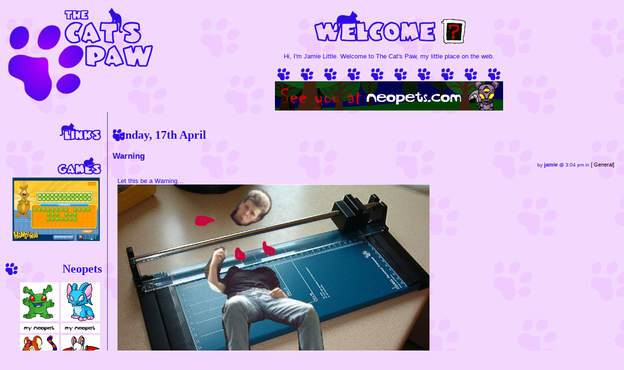

--- FILE ---
content_type: text/html; charset=UTF-8
request_url: https://jamie.zed1.net/blog/2005/04/17/warning/
body_size: 2963
content:
<!DOCTYPE html PUBLIC "-//W3C//DTD XHTML 1.0 Transitional//EN" "http://www.w3.org/TR/xhtml1/DTD/xhtml1-transitional.dtd">
<html xmlns="http://www.w3.org/1999/xhtml">

<head profile="http://gmpg.org/xfn/1">
  <title>The Cat&#039;s Paw &raquo; Warning</title>
  <meta http-equiv="Content-Type" content="text/html; charset=iso-8859-1" />
  <meta name="generator" content="WordPress 6.9" /> <!-- leave this for stats -->
  <style type="text/css" media="screen">
    @import url( https://jamie.zed1.net/wp-content/themes/catspaw/style.css );
  </style>

  <link rel="alternate" type="text/xml" title="RDF" href="https://jamie.zed1.net/feed/rdf/" />
  <link rel="alternate" type="text/xml" title="RSS 2.0" href="https://jamie.zed1.net/feed/" />
  <link rel="alternate" type="application/atom+xml" title="Atom" href="https://jamie.zed1.net/feed/atom/" />

  <link rel="pingback" href="https://jamie.zed1.net/xmlrpc.php" />
    	<link rel='archives' title='August 2005' href='https://jamie.zed1.net/blog/2005/08/' />
	<link rel='archives' title='May 2005' href='https://jamie.zed1.net/blog/2005/05/' />
	<link rel='archives' title='April 2005' href='https://jamie.zed1.net/blog/2005/04/' />
	<link rel='archives' title='March 2005' href='https://jamie.zed1.net/blog/2005/03/' />
	<link rel='archives' title='February 2005' href='https://jamie.zed1.net/blog/2005/02/' />
	<link rel='archives' title='November 2004' href='https://jamie.zed1.net/blog/2004/11/' />
	<link rel='archives' title='October 2004' href='https://jamie.zed1.net/blog/2004/10/' />
	<link rel='archives' title='September 2004' href='https://jamie.zed1.net/blog/2004/09/' />
	<link rel='archives' title='August 2004' href='https://jamie.zed1.net/blog/2004/08/' />
	<link rel='archives' title='June 2004' href='https://jamie.zed1.net/blog/2004/06/' />
	<link rel='archives' title='May 2004' href='https://jamie.zed1.net/blog/2004/05/' />
	<link rel='archives' title='April 2004' href='https://jamie.zed1.net/blog/2004/04/' />
	<link rel='archives' title='March 2004' href='https://jamie.zed1.net/blog/2004/03/' />
	<link rel='archives' title='January 2004' href='https://jamie.zed1.net/blog/2004/01/' />
	<link rel='archives' title='December 2003' href='https://jamie.zed1.net/blog/2003/12/' />
	<link rel='archives' title='November 2003' href='https://jamie.zed1.net/blog/2003/11/' />
	<link rel='archives' title='October 2003' href='https://jamie.zed1.net/blog/2003/10/' />
	<link rel='archives' title='September 2003' href='https://jamie.zed1.net/blog/2003/09/' />
	<link rel='archives' title='August 2003' href='https://jamie.zed1.net/blog/2003/08/' />
	<link rel='archives' title='July 2003' href='https://jamie.zed1.net/blog/2003/07/' />
	<link rel='archives' title='June 2003' href='https://jamie.zed1.net/blog/2003/06/' />
	<link rel='archives' title='May 2003' href='https://jamie.zed1.net/blog/2003/05/' />
	<link rel='archives' title='April 2003' href='https://jamie.zed1.net/blog/2003/04/' />
	<link rel='archives' title='March 2003' href='https://jamie.zed1.net/blog/2003/03/' />
  
</head>

<body>
<div id="header">
  <a href="https://jamie.zed1.net" title="The Cat&#039;s Paw"><img src="https://jamie.zed1.net/wp-content/themes/catspaw/images/cats-paw-logo-trans2.png" alt="bloginfo('name')" /></a>
</div>
<div id="img2">
  <center>
    <img src="https://jamie.zed1.net/wp-content/themes/catspaw/images/catspaw-header-2.png" alt="Welcome To The Cat's Paw" />&nbsp;&nbsp;<img src="/files/questionmark3.png" alt="Where is the love?" title="Where is the love?" />
    <br /><br/>
    Hi, I'm Jamie Little. Welcome to The Cat's Paw, my little place on the web.
    <br /><br />
    <img src="https://jamie.zed1.net/wp-content/themes/catspaw/images/clearpixel.gif" alt="" width="525" height="1" /><br/>
    <img src="https://jamie.zed1.net/wp-content/themes/catspaw/images/paws-bar-500x25.png" alt="" />
    <br />
    <a href='https://www.neopets.com/refer.phtml?username=the_cats_paw' title="Neopets">
    <img src='https://images.neopets.com/creatives/banner_mutusul_468x60.gif' /></a>
  </center>
</div>

<div id="content"><br />
    <!-- // wp loop start -->
    <h2>Sunday, 17th April</h2>
  <a id="post-114"></a>  <h3 class="storytitle" id="post-114"><a href="https://jamie.zed1.net/blog/2005/04/17/warning/" rel="bookmark" title="Permanent Link: Warning">Warning</a></h3>
  <div class="meta">
    by <span class="storyAuthor">jamie</span> @ 3:04 pm     in <span class="storyCategory">[<ul class="post-categories">
	<li><a href="https://jamie.zed1.net/blog/category/general/" rel="category tag">General</a></li></ul>]</span></a>
  </div>

  <div class="storyContent">
    <p>Let this be a Warning&#8230;<br />
<img fetchpriority="high" decoding="async" src="https://jamie.zed1.net/files/stevedead.jpg" width="640" height="480" alt="" title="" /></p>
  </div>
  <div class="storyLinks">
    <span>Comments Off<span class="screen-reader-text"> on Warning</span></span>  </div>
  <!--
  <rdf:RDF xmlns:rdf="http://www.w3.org/1999/02/22-rdf-syntax-ns#"
			xmlns:dc="http://purl.org/dc/elements/1.1/"
			xmlns:trackback="http://madskills.com/public/xml/rss/module/trackback/">
		<rdf:Description rdf:about="https://jamie.zed1.net/blog/2005/04/17/warning/"
    dc:identifier="https://jamie.zed1.net/blog/2005/04/17/warning/"
    dc:title="Warning"
    trackback:ping="https://jamie.zed1.net/blog/2005/04/17/warning/trackback/" />
</rdf:RDF>  -->
   
<!-- You can start editing here. -->


  		<!-- If comments are closed. -->
		<p class="nocomments">Comments are closed.</p>
		
	

  <br />
  <center><img src="https://jamie.zed1.net/wp-content/themes/catspaw/images/paws-bar-400x20.png" alt="" /></center>
  <br />

	
		<div class="navigation">
			<div class="alignleft"></div>
			<div class="alignright"></div>
		</div>
		
  <br />
  <center><a href="" title="The Cat&#039;s Paw"><img src="https://jamie.zed1.net/wp-content/themes/catspaw/images/back-to-the-top.png" alt="The Cat's Paw" /></a></center>
</div> <!-- end div content -->


<!-- sidebar -->
<div id="menu">

  <!-- links -->
  <div class="menuheader">
    <img src="https://jamie.zed1.net/wp-content/themes/catspaw/images/links.png" alt="Links" />
  </div>
  <div class="links">
	<ul>
      </ul>
  </div>

  <!-- games -->
  <div class="menuheader">
    <img src="https://jamie.zed1.net/wp-content/themes/catspaw/images/games.png" alt="Games" />
  </div>
  <div class="links">
	<ul>
    <li><a href="http://sirunning.com/games/hangaroo.html" title="Click to Play"><img src="https://jamie.zed1.net/files/hang.jpg" alt="Hangaroo" title="Click to Play" /></a></li>
	</ul>
  </div>

  <div class="menuheader">
    <h2 style="text-align:right;">Neopets</h2>
  </div>
  <div class="links">
    <a href="https://www.neopets.com/refer.phtml?username=the_cats_paw"
    target="_top"><img src="https://jamie.zed1.net/files/2017/03/grundo_green_happy.gif" hspace="0" vspace="0"
    height="80" width="80" alt="the_cats_paw got their Neopet at https://www.neopets.com" /></a>
    <a href="https://www.neopets.com/refer.phtml?username=the_cats_paw"
    target="_top"><img src="https://jamie.zed1.net/files/2017/03/acara_blue_happy.gif" hspace="0" vspace="0"
    height="80" width="80" alt="the_cats_paw got their Neopet at https://www.neopets.com" /></a>
    <br />
    <a href="https://www.neopets.com/refer.phtml?username=the_cats_paw"
    target="_top"><img src="https://jamie.zed1.net/files/2017/03/badge_footer1.gif" hspace="0" vspace="0"
    width="80" height="20" /></a>
    <a href="https://www.neopets.com/refer.phtml?username=the_cats_paw"
    target="_top"><img src="https://jamie.zed1.net/files/2017/03/badge_footer1.gif" hspace="0" vspace="0"
    width="80" height="20"/></a>
    <br />
    <a href="https://www.neopets.com/refer.phtml?username=the_cats_paw"
    target="_top"><img src="https://jamie.zed1.net/files/2017/03/kougra_red_happy.gif" hspace="0" vspace="0"
    height="80" width="80" alt="the_cats_paw got their Neopet at https://www.neopets.com"></a>
    <a href="https://www.neopets.com/refer.phtml?username=the_cats_paw"
    target="_top"><img src="https://jamie.zed1.net/files/2017/03/korbat_red_happy.gif" hspace="0" vspace="0"
    height="80" width="80" alt="the_cats_paw got their Neopet at https://www.neopets.com"></a>
    <br />
    <a href="https://www.neopets.com/refer.phtml?username=the_cats_paw"
    target="_top"><img src="https://jamie.zed1.net/files/2017/03/badge_footer1.gif" hspace="0" vspace="0"
    width="80" height="20" /></a>
    <a href="https://www.neopets.com/refer.phtml?username=the_cats_paw"
    target="_top"><img src="https://jamie.zed1.net/files/2017/03/badge_footer1.gif" hspace="0" vspace="0"
    width="80" height="20"></a>
    <br />
  </div>

  <!-- categories -->
  <div class="menuheader">
    <img src="https://jamie.zed1.net/wp-content/themes/catspaw/images/categories.png" alt="Categories" />
  </div>
  <div class="categories">
    <li class='cat-item-all'><a href='https://jamie.zed1.net/'>All</a></li>	<li class="cat-item cat-item-1"><a href="https://jamie.zed1.net/blog/category/general/">General</a>
</li>
  </div>

  <!-- search -->
  <div class="menuheader">
    <img src="https://jamie.zed1.net/wp-content/themes/catspaw/images/search.png" alt="Search" />
  </div>
  <div class="links">
    <form name="searchform" method="get" action="/index.php">
      <p><input type="text" name="s" size="15" />&nbsp;<input type="submit" name="submit" value="Go" /></p>
    </form>
  </div>

  <!-- archives -->
  <div class="menuheader">
    <img src="https://jamie.zed1.net/wp-content/themes/catspaw/images/archives.png" alt="Archives" />
  </div>
  <div class="archives">
 	<ul>
      <li><a href="https://jamie.zed1.net" title="The Cat&#039;s Paw">Latest</a></li>
      	<li><a href='https://jamie.zed1.net/blog/2005/08/'>August 2005</a></li>
	<li><a href='https://jamie.zed1.net/blog/2005/05/'>May 2005</a></li>
	<li><a href='https://jamie.zed1.net/blog/2005/04/'>April 2005</a></li>
	<li><a href='https://jamie.zed1.net/blog/2005/03/'>March 2005</a></li>
	<li><a href='https://jamie.zed1.net/blog/2005/02/'>February 2005</a></li>
	<li><a href='https://jamie.zed1.net/blog/2004/11/'>November 2004</a></li>
	<li><a href='https://jamie.zed1.net/blog/2004/10/'>October 2004</a></li>
	<li><a href='https://jamie.zed1.net/blog/2004/09/'>September 2004</a></li>
	<li><a href='https://jamie.zed1.net/blog/2004/08/'>August 2004</a></li>
	<li><a href='https://jamie.zed1.net/blog/2004/06/'>June 2004</a></li>
	<li><a href='https://jamie.zed1.net/blog/2004/05/'>May 2004</a></li>
	<li><a href='https://jamie.zed1.net/blog/2004/04/'>April 2004</a></li>
	<li><a href='https://jamie.zed1.net/blog/2004/03/'>March 2004</a></li>
	<li><a href='https://jamie.zed1.net/blog/2004/01/'>January 2004</a></li>
	<li><a href='https://jamie.zed1.net/blog/2003/12/'>December 2003</a></li>
	<li><a href='https://jamie.zed1.net/blog/2003/11/'>November 2003</a></li>
	<li><a href='https://jamie.zed1.net/blog/2003/10/'>October 2003</a></li>
	<li><a href='https://jamie.zed1.net/blog/2003/09/'>September 2003</a></li>
	<li><a href='https://jamie.zed1.net/blog/2003/08/'>August 2003</a></li>
	<li><a href='https://jamie.zed1.net/blog/2003/07/'>July 2003</a></li>
	<li><a href='https://jamie.zed1.net/blog/2003/06/'>June 2003</a></li>
	<li><a href='https://jamie.zed1.net/blog/2003/05/'>May 2003</a></li>
	<li><a href='https://jamie.zed1.net/blog/2003/04/'>April 2003</a></li>
	<li><a href='https://jamie.zed1.net/blog/2003/03/'>March 2003</a></li>
 	</ul>
  </div>

  <!-- calendar -->
  <div class="menuheader">
    <img src="https://jamie.zed1.net/wp-content/themes/catspaw/images/calendar.png" alt="Calendar" />
  </div>
  <div id="calendar">
	<table id="wp-calendar" class="wp-calendar-table">
	<caption>April 2005</caption>
	<thead>
	<tr>
		<th scope="col" aria-label="Monday">M</th>
		<th scope="col" aria-label="Tuesday">T</th>
		<th scope="col" aria-label="Wednesday">W</th>
		<th scope="col" aria-label="Thursday">T</th>
		<th scope="col" aria-label="Friday">F</th>
		<th scope="col" aria-label="Saturday">S</th>
		<th scope="col" aria-label="Sunday">S</th>
	</tr>
	</thead>
	<tbody>
	<tr>
		<td colspan="4" class="pad">&nbsp;</td><td><a href="https://jamie.zed1.net/blog/2005/04/01/" aria-label="Posts published on 1 April 2005">1</a></td><td>2</td><td><a href="https://jamie.zed1.net/blog/2005/04/03/" aria-label="Posts published on 3 April 2005">3</a></td>
	</tr>
	<tr>
		<td>4</td><td>5</td><td>6</td><td>7</td><td>8</td><td>9</td><td>10</td>
	</tr>
	<tr>
		<td>11</td><td>12</td><td>13</td><td>14</td><td>15</td><td>16</td><td><a href="https://jamie.zed1.net/blog/2005/04/17/" aria-label="Posts published on 17 April 2005">17</a></td>
	</tr>
	<tr>
		<td>18</td><td>19</td><td>20</td><td>21</td><td>22</td><td>23</td><td>24</td>
	</tr>
	<tr>
		<td>25</td><td>26</td><td>27</td><td>28</td><td>29</td><td>30</td>
		<td class="pad" colspan="1">&nbsp;</td>
	</tr>
	</tbody>
	</table><nav aria-label="Previous and next months" class="wp-calendar-nav">
		<span class="wp-calendar-nav-prev"><a href="https://jamie.zed1.net/blog/2005/03/">&laquo; Mar</a></span>
		<span class="pad">&nbsp;</span>
		<span class="wp-calendar-nav-next"><a href="https://jamie.zed1.net/blog/2005/05/">May &raquo;</a></span>
	</nav>  </div>

  <!-- other -->
  <div class="menuheader">
    <img src="https://jamie.zed1.net/wp-content/themes/catspaw/images/other.png" alt="Other" />
  </div>
  <div class="links">
    <ul>
    <li><a href="wp-login.php">login</a></li>
    <!--
    <li><a href="http://validator.w3.org/check/referer" title="this page validates as XHTML 1.0 Transitional"><img src="http://www.w3.org/Icons/valid-xhtml10" alt="Valid XHTML 1.0!" height="31" width="88" /></a></li>
    -->
    <li>Design by <a href="https://zed1.com/journalized/" title="Mike Little at Journalized">Mike</a></li>
    <li>Powered by <a href="https://wordpress.org"><strong>WordPress</strong></a></li>
    <li>0.260 seconds</li>
    </ul>
  </div>

  <center><img src="https://jamie.zed1.net/wp-content/themes/catspaw/images/paws-bar-200x20.png" alt="" /></center>
  <br />
  <br />
  <br />
  <div id="chaff">
    <a href="https://www.blogshares.com/blogs.php?blog=https%3A%2F%2Fjamie.zed1.net%2Findex.php&amp;user=341">blogshares</a><br />
  </div>

</div>
<!-- end sidebar -->

  <br />
</body>
</html>

--- FILE ---
content_type: text/css
request_url: https://jamie.zed1.net/wp-content/themes/catspaw/style.css
body_size: 1135
content:
/*
Theme Name: The Cats Paw
Theme URI: http://jamie.zed1.net/blog/
Description: A Cats Paw Theme
Version: 1
Author: Mike and Jamie Little
Author URI: http://zed1.com/journalized/
*/
/* layout */

body {
  background: #f3d8fe;
  background-image: url(images/background-paws.png);
  font-family: Comic sans MS, Verdana, Arial, Helvetica, sans-serif;
  font-size: 10pt; 
color: #2f0be5;
}

img { border: none; }
li { list-style: none; }

a {
  color: #000000;
  text-decoration: none;
}

a:link { }
a:visited { }
a:hover { text-decoration: underline; }

h2 {
  font-family: verdana;
  font-size: 18pt;
  font-weight: bold;
  text-align: left;
  color: #2f0be5;
  background: url(images/paw-25x25.png) no-repeat;
  line-height: 25px;
  /*text-indent: 5px;*/
  margin-bottom: 10px;
  margin-top: 10px;
  padding: 0px;
}

#header {
  position: absolute;
  top: 10px;
  left: 10px;
  padding: 5px;
}

#img2 { 
  position: absolute;
  top: 10px;
  left: 325px;
  height: 100px;
  padding: 10px;
  right: 10px;
	voice-family: "\"}\"";
	voice-family: inherit;
	}
body>#img2 { height: 177px; }

#content {
  position: absolute;
  top: 230px;

  left: 225px;
  right: 10px;
  padding: 10px;
  border-left: 1px solid #2f0be5; 

  font-size: 10pt;
  font-weight: normal;

	voice-family: "\"}\"";
	voice-family: inherit;
	}
body>#content {left: 220px;}

#menu { 
  width: 215px;
  position: absolute;
  top: 215px;
  left: 10px;
  padding: 5px;

  font-size: 8pt;

	voice-family: "\"}\"";
	voice-family: inherit;
	}
body>#menu {width: 200px;}


#chaff { 
  position: relative;
  text-align: right;
}

h3 {
  font-family: Comic sans MS, Verdana, Arial, Helvetica, sans-serif;
  font-size: 13pt;
  font-weight: bold;
  text-align: left;
  color: #2f0be5;
  margin-bottom: 1px;
  margin-top: 20px;
}

h3 a {
  font-family: Comic sans MS, Verdana, Arial, Helvetica, sans-serif;
  font-size: 13pt;
  font-weight: bold;
  text-align: left;
  color: #2f0be5;
}

.storyTitle {
  font-family: Comic sans MS, Verdana, Arial, Helvetica, sans-serif;
  font-size: 13pt;
  font-weight: bold;
  text-align: left;
  color: #2f0be5;
  margin-bottom: 4px;
  margin-top: 20px;
}

.meta {
  font-size: 10px;
  text-align: right;
  margin-bottom: 2px;
  margin-top: 1px;
}

.meta ul {
  display: inline; 
  padding-left: 0;
}

.meta li  {
    display: inline; 
	list-style-type: none;
}


.storyAuthor {
  font-size: 11px;
  color: #2f0be5;
  font-weight: bold;
  text-align: right;
}

.storyCategory {
  font-size: 11px;
  color: #000000;
  text-align: right;
}

.storyContent {
  padding-left: 10px;
  padding-right: 10px;
  padding-top: 5px;
  padding-bottom: 5px;
  text-align: justify;
}

.storyLinks {
  text-align: right; 
  font-size: 10px;
  color: #2f0be5;
  padding: 2px;
}

.menuheader {
  position: relative;
  right: 5px;
  font-size: 11px;
  font-weight: bold;
  text-align: right;
  margin-top: 30px;
  margin-bottom: 4px;
  padding: 1px;
  line-height: 14px;
}

.links, .archives, .categories {
  color: #2f0be5;
  position: relative;
  right: 10px;
  font-size: 13px;
  font-weight: normal;
  text-align: right;
  line-height: 16px;
  padding-left: 5px;
}



#menu a {
  color: #000000;
  text-decoration: none;
}

#menu a:link    {}
#menu a:visited {}
#menu a:hover   {text-decoration: underline;}


#menu ul li {

}
#menu ul {
	list-style-type: none;
	margin: 0;
	padding: 0;
	text-align: right;
}

#menu ul ul {
	list-style-type: none;
	margin: 0;
	padding: 0;
	text-align: right;
}

#menu ul ul li {
	margin-top: 0;
	padding: 0;
	/*padding-left: 12px;*/
}

#menu ul ul li a {
}

#menu ul ul li a:hover {
}



#calendar {
  position: relative;
  right: 5px;
  height: 18em;
}

#wp-calendar {
  color: #2f0be5;
  text-align: right;
  font-size: 11px;
  float: right;
  background-color: #f4d9ff;
  border: 1px solid #2f0be5;
  empty-cells: show;
  font: 11px Comic sans MS, Verdana, Arial, Helvetica, sans-serif;
}

#wp-calendar #next a {
    font-size: 13px;   color: #2f0be5;
	padding-right: 10px;
	text-align: right;
}

#wp-calendar #prev a {
    font-size: 13px;   
    color: #2f0be5;
	padding-left: 10px;
	text-align: left;
}

#wp-calendar a {
    color: #000000; 
	display: block;
	text-decoration: underline;
}

#wp-calendar a:hover { }

#wp-calendar caption {
    color: #f4d9ff; 
    font-weight: bold;
    background: #2f0be5; 
    text-align: center; 
}

#wp-calendar td {
    color: #2f0be5;
    font: 13px verdana, arial, helvetica, sans-serif;
	letter-spacing: normal;
	padding: 2px 0;
	text-align: center;
}

#wp-calendar td.pad:hover { }
#wp-calendar td:hover { }
#wp-calendar #today, #wp-calendar #today a  {
    border: 1px solid #2f0be5; 
    background: #2f0be5; 
    color: #f4d9ff; 
}

#wp-calendar th {
	font-style: normal;
	text-transform: capitalize;
}

.navigation {
	display: block;
	text-align: center;
	margin-top: 10px;
	margin-bottom: 60px;
	}

.alignright {
	float: right;
	}
	
.alignleft {
	float: left
	}
